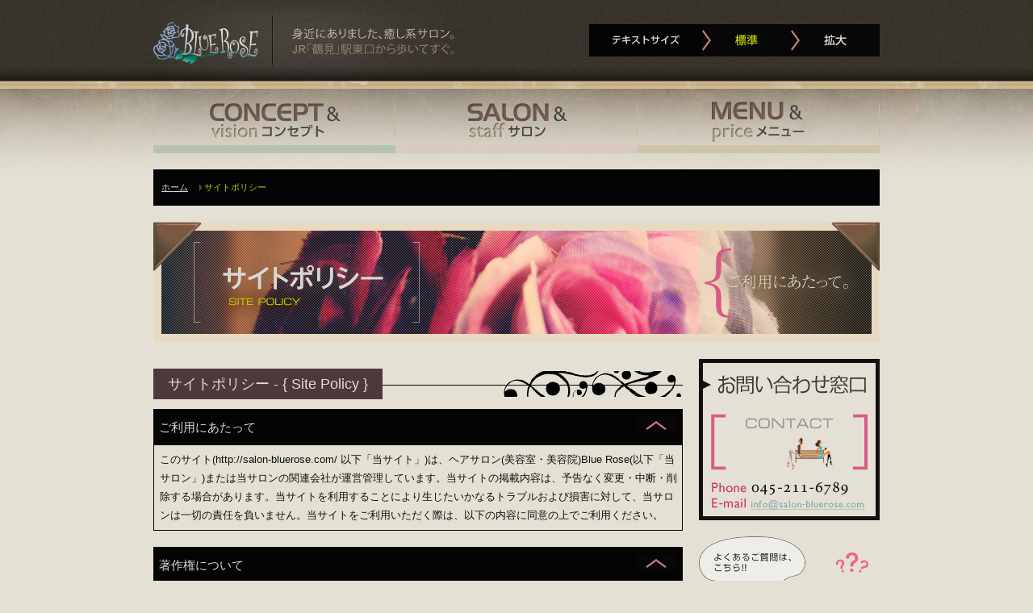

--- FILE ---
content_type: text/html
request_url: http://salon-bluerose.com/sitepolicy/index.html
body_size: 11145
content:
<!DOCTYPE html PUBLIC "-//W3C//DTD XHTML 1.0 Transitional//EN" "http://www.w3.org/TR/xhtml1/DTD/xhtml1-transitional.dtd">
<html xmlns="http://www.w3.org/1999/xhtml" xml:lang="ja">
<head>
<meta http-equiv="Content-Type" content="text/html; charset=shift_jis" />
<meta name="description" content="横浜市(鶴見区・港北区)・川崎市(川崎区・幸区)エリアの隠れ家的癒しヘア系サロン(美容室・美容院)ブルー・ローズのWebサイトをご利用いただく際の利用条件(プライバシーポリシーなど)について掲載しています。本利用条件に同意の上、ご利用ください。" />
<meta name="keywords" content="美容院,美容室,ヘアサロン,ヘアケア,オーガニック,ビューティ,リラクゼーション,ヘッドスパ,ハーブ,infinistoria,インフィニストリア,YUME,癒し,女性,横浜,鶴見,川崎,京浜東北線">
<meta name="design" content="folke" />
<meta name="copyright" content="(C) Blue Rose All Rights Reserved." />
<meta name="author.Corporate" content="Blue Rose" />
<meta name="robots" content="index,follow" />
<title>サイトポリシー ブルー・ローズ | 鶴見 川崎 ヘアサロン { Blue Rose }</title>

<!--cmn-->
<script type="text/javascript" src="../cmn/js/base.js"></script>
<script type="text/javascript" src="../cmn/js/styleswitcher.js"></script>
<script type="text/javascript" src="../cmn/js/base.js"></script>
<link rel="shortcut icon" href="../favicon.ico" />

<!--add option-->
<style type="text/css" media="all">
@import url("../cmn/css/import-02.css");
</style>
<link href="../cmn/css/fonts.css" rel="stylesheet" type="text/css" title="standard" />
<link href="../cmn/css/fonts_l.css" rel="alternate stylesheet" type="text/css" title="large" />
</head>
<body>

<!--container-->
<div id="container">	<!--header-->
      <div id="header" title="Blue Rose 身近にありました、隠れ家的癒し系サロン。JR「鶴見」駅東口から歩いてすぐ。">
        <div id="header-left">
		  <h1 id="logo"><a href="../index.html" title="Blue Rose ← ホームへ戻る" >鶴見(横浜)・川崎のヘアサロン(美容室・美容院) - { Blue Rose }</a></h1>
        </div>
<div id="header-right" title="テキストサイズ">
  <div id="textsize_selecter">
    <div id="text_s"><a href="#" onclick="setActiveStyleSheet('standard'); return false;"><img src="../cmn/img/spacer.gif" title="標準" alt="標準" width="110" height="40" border="0" /></a></div>
    <div id="text_l"><a href="#" onclick="setActiveStyleSheet('large'); return false;"><img src="../cmn/img/spacer.gif" title="拡大" alt="拡大" width="110" height="40" border="0"/></a></div>
  </div>
  <ul class="textsize">
          <li></li>
    </ul>
        </div>
      </div>
	  
	  <!--gNavi-->
      <div id="gNavi">
        <ul id="gNavi">
          <li id="gNavi01"><a href="../concept/index.html" title="コンセプト Concept & Vision">コンセプト Concept & Vision</a></li>
          <li id="gNavi02"><a href="../salon/index.html" title="サロン Salon & Staff">サロン Salon & Staff</a></li>
          <li id="gNavi03"><a href="../menu/index.html" title="メニュー Menu & Price ">メニュー Menu & Price </a></li>
        </ul>
      </div>
	  
	  <!--topicpath-->
<div id="topicpath">
<ol>
<li><a href="../index.html">ホーム</a></li>
<li class="txtcolor_green">サイトポリシー</li>
<li></li></ol>
</div>

	  <!--page_title-->
      <div id="pTitle"><img src="img/pTitle.jpg" title="サイトポリシー - ご利用にあたって。" alt="サイトポリシー - ご利用にあたって。" width="900" height="150" border="0" />
	  </div>
	  
	  	  	  <!--main-->
  <div id="left_main">
			
	  	  <!--contents-->
    <div id="left_contents">        
						<h2><span class="bg_wine"><a name="sitepolicy" id="sitepolicy"></a>サイトポリシー - { Site Policy }</span></h2>
						<h5><a href="JavaScript:scrollTo(0,0)" onclick="slowdownScroll();return false;"><img src="../cmn/img/cmn_pagetop_bu.gif" title="ページの先頭へ戻る" alt="ページの先頭へ戻る" width="50" height="20" border="0" class="img_r" /></a>ご利用にあたって</h5>
						<h6>このサイト(http://salon-bluerose.com/ 以下「当サイト」)は、ヘアサロン(美容室・美容院)Blue Rose(以下「当サロン」)または当サロンの関連会社が運営管理しています。当サイトの掲載内容は、予告なく変更・中断・削除する場合があります。当サイトを利用することにより生じたいかなるトラブルおよび損害に対して、当サロンは一切の責任を負いません。当サイトをご利用いただく際は、以下の内容に同意の上でご利用ください。</h6>
						<h5><a href="JavaScript:scrollTo(0,0)" onclick="slowdownScroll();return false;"><img src="../cmn/img/cmn_pagetop_bu.gif" title="ページの先頭へ戻る" alt="ページの先頭へ戻る" width="50" height="20" border="0" class="img_r" /></a>著作権について</h5>
						<h6>当サイトに掲載されたすべての内容に関する権利は、当サロン(あるいは当サロンの関連会社)に帰属(あるいはライセンスに基づき使用)します。当サロンの許可なく、これらを無断で使用することはできません。</h6>
						<h5><a href="JavaScript:scrollTo(0,0)" onclick="slowdownScroll();return false;"><img src="../cmn/img/cmn_pagetop_bu.gif" title="ページの先頭へ戻る" alt="ページの先頭へ戻る" width="50" height="20" border="0" class="img_r" /></a>リンクについて</h5>
						<h6>当サイトへのリンク先は、トップページ(http://salon-bluerose.com/)に対して設定いただき、当サロンであることを明記してください。ただし、当サイトに対して行われているリンクにより生じたいかなるトラブルおよび不利益・損害に対して、当サロンは一切の責任を負いません。</h6>
						<h3>リンクバナー<span class="txtcolor_camellia"> - {</span> Banner <span class="txtcolor_camellia">}</span></h3>
						<p><img src="../img/bnr.jpg" alt="ヘアサロン{ Blue Rose }" title="ヘアサロン{ Blue Rose }" width="234" height="60" border="0" /></p>
<pre class="clear"><font face="Arial" size="1" >&lt;a href=&quot;http://salon-bluerose.com/&quot;&gt;&lt;img src=&quot;http://salon-bluerose.com/img/bnr.jpg&quot; width=&quot;234&quot; height=&quot;60&quot; border=&quot;0&quot; title=&quot;ヘアサロン{ Blue Rose }&quot; alt=&quot;ヘアサロン{ Blue Rose }&quot; /&gt;&lt;/a&gt;</font></pre>
      <h2><a name="privacy" id="privacy"></a><span class="bg_wine">プライバシーポリシー - { Privacy Policy }</span></h2>
				          <h5><a href="JavaScript:scrollTo(0,0)" onclick="slowdownScroll();return false;"><img src="../cmn/img/cmn_pagetop_bu.gif" title="ページの先頭へ戻る" alt="ページの先頭へ戻る" width="50" height="20" border="0" class="img_r" /></a>個人情報の取り扱いについて</h5>
				        <h6>当サロンは、当サイトを通じて提供いただく個人を特定することのできる情報(以下「個人情報」)保護の重要性を認識し、以下の個人情報保護方針に基づき取り組みを実施します。</h6>
				        <h5 class="txtcolor_orange"><a href="JavaScript:scrollTo(0,0)" onclick="slowdownScroll();return false;"><img src="../cmn/img/cmn_pagetop_bu.gif" title="ページの先頭へ戻る" alt="ページの先頭へ戻る" width="50" height="20" border="0" class="img_r" /></a>個人情報の利用目的について</h5>
				        <h6>当サロンは、予め個人情報の利用目的をを明示した上で、必要な範囲の個人情報を取得します。<br />
				          当サイトを通じて提供いただいた個人情報は、ご予約・お問い合わせ等の対応、当サロンの業務の遂行に必要な限りにおいて適正に取り扱います。</h6>
				        <h5 class="txtcolor_orange"><a href="JavaScript:scrollTo(0,0)" onclick="slowdownScroll();return false;"><img src="../cmn/img/cmn_pagetop_bu.gif" title="ページの先頭へ戻る" alt="ページの先頭へ戻る" width="50" height="20" border="0" class="img_r" /></a>個人情報の開示・第三者への提供について</h5>
				        <h6>当サロンが管理する個人情報の開示(訂正・削除)を希望される場合、本人によるものであることの確認をした上で、適切に対応します。当サロンは、当サイトを通じて提供いただいた個人情報を、法令に基づく場合などを除き、本人の同意を得ずに第三者に開示することはありません。</h6>
				        <h5 class="txtcolor_orange"><a href="JavaScript:scrollTo(0,0)" onclick="slowdownScroll();return false;"><img src="../cmn/img/cmn_pagetop_bu.gif" title="ページの先頭へ戻る" alt="ページの先頭へ戻る" width="50" height="20" border="0" class="img_r" /></a>個人情報の管理について</h5>
				        <h6>当サロンは、当サイトを通じて提供いただいた個人情報への不正アクセス・漏洩および改竄・紛失などのリスクを防止するために適切な安全対策を行います。個人情報の取扱いに関する法令・国が定める指針、その他規範を順守するとともに、環境の変化に合わせ個人情報保護の取り組みの継続的な改善、向上に努めます。</h6>
				        <h5 class="txtcolor_orange"><a href="JavaScript:scrollTo(0,0)" onclick="slowdownScroll();return false;"><img src="../cmn/img/cmn_pagetop_bu.gif" title="ページの先頭へ戻る" alt="ページの先頭へ戻る" width="50" height="20" border="0" class="img_r" /></a>個人情報のお問い合わせについて</h5>
				        <h6>当サロンが保有する個人情報の照会・訂正・追加・削除をご希望される際には「<a href="../contact/index.html">お問い合わせ</a>」よりお知らせください。その他ご不明な点がありましたら「<a href="../contact/index.html">お問い合わせ</a>」よりご連絡ください。<br />
      </h6>
    </div>
  </div>

  <!--sides-->	  
		  <div id="side">
		  <a href="../contact/index.html"><img src="../cmn/img/contactBu.gif" alt="お問い合わせ窓口" width="224" height="200" border="0" title="お問い合わせ窓口" onmouseover="this.src='../cmn/img/contactBu_f2.gif'" onmouseout="this.src='../cmn/img/contactBu.gif'" /></a></div>
		  <div id="side">
		  <a href="../support/index.html#faq"><img src="../cmn/img/supportBu.gif" title="よくあるご質問" alt="よくあるご質問" width="224" height="200" border="0" onmouseover="this.src='../cmn/img/supportBu_f2.gif'" onmouseout="this.src='../cmn/img/supportBu.gif'" /></a></div>
		</div>

	<!--pagetop-->
<div id="pagetop-all">
	<div id="pagetop-inner">		
     <!--btm_navigation-->
      <div id="sitepolicy_menu">
        <ul id="sitepolicy_menu">
          <li id="sitepolicy_menu01"><a href="../index.html" title="ホーム">ホーム</a></li>
          <li id="sitepolicy_menu02"><a href="../sitemap/index.html" title="サイトマップ">サイトマップ</a></li>
          <li id="sitepolicy_menu03"><a href="index.html" title="サイトポリシー">サイトポリシー</a></li>
          <li id="sitepolicy_menu04"><a href="../support/index.html" title="サポート">サポート</a></li>
          <li id="sitepolicy_menu05"><a href="../contact/index.html" title="お問い合わせ">お問い合わせ</a></li>
            <li id="sitepolicy_menu06"><a href="JavaScript:scrollTo(0,0)" onclick="slowdownScroll();return false;" title="ページの先頭へ戻る" >ページの先頭へ戻る</a></li>
      </ul>
      </div>
</div>
</div>
		</div>

		<!--footer-->
<div id="footer-all" title="Copyright (C) Blue Rose All Rights Reserved." >
		<div id="footer-inner">
			  <div id="footer-left"><a href="../reservation/index.html"><img src="../cmn/img/reservation.jpg" title="ご予約について" alt="ご予約について" width="280" height="190" border="0" onmouseover="this.src='../cmn/img/reservation_f2.jpg'" onmouseout="this.src='../cmn/img/reservation.jpg'" /></a></div>
	  <div id="footer-right"><a href="../contact/index.html"><img src="../cmn/img/copyrighit.jpg" title="Thank You For Visiting! Phone 045-211-6789 E-mail info@salon-bluerose.com" alt="Thank You For Visiting! Phone 045-211-6789 E-mail info@salon-bluerose.com" width="360" height="190" border="0" onmouseover="this.src='../cmn/img/copyrighit_f2.jpg'" onmouseout="this.src='../cmn/img/copyrighit.jpg'" /></a></div>
  </div>
		</div>
		</div>
		</div>

</div>
</body>
</html>




--- FILE ---
content_type: text/css
request_url: http://salon-bluerose.com/cmn/css/import-02.css
body_size: 603
content:
@charset "utf-8";

/*------------------------------------------------------------------------
	スタイルシート読み込みファイル
------------------------------------------------------------------------*/

/* Base Style CSS Files
-------------------------------------------------------- */

@import url(01-layout.css);   /* レイアウト */
@import url(02-module.css);   /* モジュール */
@import url(reset.css);        /* リセット */

/* Common Style CSS Files
-------------------------------------------------------- */

@import url(04-cmn.css);   /* 共通 */



--- FILE ---
content_type: text/css
request_url: http://salon-bluerose.com/cmn/css/fonts.css
body_size: 659
content:
@charset "utf-8";

/*------------------------------------------------------------------------
	Font Size Setting
------------------------------------------------------------------------*/

body {
	line-height: 1.8em;
	color: #101010;
	font:13px 'ヒラギノ角ゴ Pro W3','Hiragino Kaku Gothic Pro','メイリオ',Meiryo,'ＭＳ Ｐゴシック',sans-serif;
	*font-size:small;*font:x-small;
}

table {
	font-size:inherit;font:100%;
}

select, input, textarea {
	font:99% "Trebuchet MS", Arial, Helvetica, sans-serif;
}

pre, code {
	font:115% monospace;*font-size:100%;
}

body * {
	line-height: 1.8em;
 	*letter-spacing: 0.1em;
}

--- FILE ---
content_type: text/css
request_url: http://salon-bluerose.com/cmn/css/01-layout.css
body_size: 8388
content:
@charset "utf-8";

/*========================================================================

	Layout
	
========================================================================*/

/*------------------------------------------------------------------------
	Base layout Setting
------------------------------------------------------------------------*/

#container {
	width: 900px; /* 横幅の指定 */
	margin:0 auto 0px;
	text-align: left; /* インラインの中央揃えを左寄せにリセット */
	height: auto;
	}

/*------------------------------------------------------------------------
	Header
------------------------------------------------------------------------*/

#header{
	height: 110px;
	width: 900px;
	background: url(../img/headerCmnBg.jpg) no-repeat;
	}

#header h1 {
	margin:0;
	}

/*------------------------------------------------------------------------
	Header Logo
------------------------------------------------------------------------*/

#header-left {
	width:450px;
	float:left;
	height: auto;
	}

h1#logo{
	background:url(../img/cmnLogo.jpg) no-repeat 0 0;
	width:130px;
	height:55px;
	text-indent:-9999px;
	margin-top: 25px;
	}

h1#logo a{
	width:130px;
	height:55px;
	display:block;
	margin-top: 25px;
	}

/*------------------------------------------------------------------------
	Header Navigation
------------------------------------------------------------------------*/

#header-right {
	width: 450px;
	float: right;
	text-align: right;
	height: auto;
	background: url(../img/txtBg.jpg) no-repeat;
	}

#header ul.textsize li{
	float: right;
	list-style-type: none;
	margin: 0px;
	padding: 0px;
	}

#textsize_selecter {
	text-align: right;
	width: 220px;
	padding: 30px 0 0;
	margin-left: 230px;
	}

#text_s {
	float:left; background-image:url(../img/txt_s.gif);
	}
	
#text_l {
	 float:right; background-image:url(../img/txt_l.gif);
	 }

/*------------------------------------------------------------------------
	Global Navigation
------------------------------------------------------------------------*/

#gNavi {
	margin: 0px;
	padding: 0px;
	clear: both;
	list-style-type: none;	
	height: 100px;
	width: 900px;
	}

#gNavi li {
	display: inline;
	}

#gNavi li a {
	display: block;
	float: left;	
	height: 100px;
	text-indent: -9999px;
	}

#gNavi01 a {
	background-image: url(../img/cgNaviBu_01.jpg);	
	width: 300px;	
	height: 100px;
	}

#gNavi02 a {
	background-image: url(../img/cgNaviBu_02.jpg);	
	width: 300px;	
	height: 100px;
	}

#gNavi03 a {
	background-image: url(../img/cgNaviBu_03.jpg);	
	width: 300px;	
	height: 100px;
	}

#gNavi01 a:hover {
	background-image: url(../img/cgNaviBu_01_f2.jpg);	
	width: 300px;	
	height: 100px;
	background-position: 0px -100px;

	}

#gNavi02 a:hover  {
	background-image: url(../img/cgNaviBu_02_f2.jpg);	
	width: 300px;	
	height: 100px;
	background-position: 0px -100px;
	}

#gNavi03 a:hover  {
	background-image: url(../img/cgNaviBu_03_f2.jpg);	
	width: 300px;	
	height: 100px;
	background-position: 0px -100px;
	}

/*------------------------------------------------------------------------
	Topic Path
------------------------------------------------------------------------*/

#topicpath{
	padding:13px 10px;
	margin:0 0 20px;
	background: #040404
	}

#topicpath ol{
	padding:0;
	margin:0;
	list-style:none;
	font-size: 11px;
	color: #DAD6D4;
	background: #040404;
	}

#topicpath ol li{
	padding:0;
	margin:0;
	display:inline;
	}

#topicpath ol li a{
	padding:0 1.5em 0 0em;
	margin:0;
	color: #DAD6D4;
	background:url(../img/topicpath.gif) no-repeat right center;
	}

/*------------------------------------------------------------------------
	Main
------------------------------------------------------------------------*/

#main {
	float:left;
	width: 900px;
	background-color: #E4E0D4;
	}

/* Blockquote Modules */

#main blockquote {
	border: 3px double #ddd;
	padding:10px;
	margin:15px 0 15px 15px;
	background:#ddd;
	}
	
/* Thumnails Modules */

#main .thumnails{
	margin: 0px 0px 10px;
	}
	
#main .thumnails ul{
	margin:0;
	padding:0;
	list-style:none;
	}
	
#main .thumnails li{
	float:left;
	margin:0 5px 5px 0;
	padding:0;
	}
	
#main .thumnails a{
	background: #4b4b4b;
	padding: 5px;
	display:block;
	}
	
#main .thumnails a:hover{
	background: #D1B951;
	}
	
#main .thumnails a img{
	}

/*========================================================================

	Contents (Right)
	
========================================================================*/

/*------------------------------------------------------------------------
	Sidebar Navigation (Right)
------------------------------------------------------------------------*/

#side {
	float:right;
	width: 224px;
	margin: 0px 0px 20px;
	padding: 0px;
	}

/*------------------------------------------------------------------------
	Pagetop 
------------------------------------------------------------------------*/

/* Pagetop Background */

#pagetop-all {
	position: relative;
	height: 120px;
	width: auto;
	text-align: center;
	margin-top: 0px;
	margin-right: auto;
	margin-bottom: 0px;
	margin-left: auto;
	background-image: url(../img/pagetopBg.jpg);
	background-repeat: repeat-x;
	background-position: center top;
	clear: both;
	padding: 0px;
	}

/* Pagetop Inner */

#pagetop-inner {
	padding: 40px 0px 0px;
	clear: both;
	width: 900px;
	margin: 0px auto;
	height: 120x;
	}

/*------------------------------------------------------------------------
	Bottom Navigation
------------------------------------------------------------------------*/

#btm_menu {
	margin: 0px;
	padding: 0px;
	clear: both;
	list-style-type: none;
	height: 40px;
	width: 900px;
	background: #040404
	}

#btm_menu  li {
	display: inline;
	}

#btm_menu  li a {
	display: block;
	float: left;
	height: 40px;
	text-indent: -9999px;
	}

#btm_menu01 a {
	background-image: url(../img/fNavi01.gif);
	width: 110px;
	height: 40px;
	}

#btm_menu02 a {
	background-image: url(../img/fNavi02.gif);
	width: 100px;
	height: 40px;
	}

#btm_menu03 a {
	background-image: url(../img/fNavi03.gif);
	width: 100px;
	height: 40px;
	}

#btm_menu04 a {
	background-image: url(../img/fNavi04.gif);
	width: 100px;
	height: 40px;
	}
	
#btm_menu05 a {
	background-image: url(../img/fNavi05.gif);
	width: 90px;
	height: 40px;
	}
	
/* Pagetop Btn */

#btm_menu06 a {
	background-image: url(../img/pagetop_bu.gif);
	width:400px;
	height: 40px;
	}

#btm_menu01 a:hover {
	background-image: url(../img/fNavi01_f2.gif);
	width: 110px;
	height: 40px;
	}

#btm_menu02 a:hover {
	background-image: url(../img/fNavi02_f2.gif);
	width: 100px;
	height: 40px;
	background-position: 0px -40px;
	}

#btm_menu03 a:hover {
	background-image: url(../img/fNavi03_f2.gif);
	width: 100px;
	height: 40px;
	background-position: 0px -40px;
	}

#btm_menu04 a:hover {
	background-image: url(../img/fNavi04_f2.gif);
	width: 100px;
	height: 40px;
	background-position: 0px -40px;
	}

#btm_menu05 a:hover {
	background-image: url(../img/fNavi05_f2.gif);
	width: 90px;
	height: 40px;
	background-position: 0px -40px;
	}
	
/* Pagetop Btn */

#btm_menu06 a:hover {
	background-image: url(../img/pagetop_bu_f2.gif);
	width:400px;
	background-position: 0px -40px;
	}

/*------------------------------------------------------------------------
	Footer
------------------------------------------------------------------------*/

/* Footer Background */

#footer-all {
	position: relative;
	height: 200px;
	width: auto;
	text-align: center;
	margin-top: 0px;
	margin-right: auto;
	margin-bottom: 0px;
	margin-left: auto;
	background-image: url(../img/footerBg.jpg);
	background-repeat: repeat-x;
	background-position: center top;
	clear: both;
	padding: 0px;
	}

/* Footer Inner */

#footer-inner {
	padding: 0px;
	clear: both;
	width: 900px;
	margin: 0px auto;
	padding: 10px 0px 0px;
	height: 190x;
	}

#footer-left {
	width:280px;
	float:left;
	text-align: left;
	height: auto;
	}

#footer-right {
	width:360px;
	float: right;
	text-align: right;
	height: auto;
	}


--- FILE ---
content_type: text/css
request_url: http://salon-bluerose.com/cmn/css/02-module.css
body_size: 7531
content:
/*------------------------------------------------------------------------
	Font Size Setting
------------------------------------------------------------------------*/

body {
	line-height: 1.8em;
}

/*------------------------------------------------------------------------
	 Heading
------------------------------------------------------------------------*/

h1 {
	color: #333;
	font-size: 14px;
	font-weight: normal;
}

h2 {
	clear: both;
	padding: 0px;
	font-size: 140%;
	font-weight: normal;
	background: url(../img/h2_bg.gif) no-repeat left bottom;
}

h3 {
	clear: both;
	padding: 5px 5px 7px 7px;
	margin:0 0 0.5em 0;
	font-size: 120%;
	font-weight: normal;
	border-left: 6px solid #BDCC00;
	background: url(../img/h3_bg.gif) no-repeat left bottom;
	}

h4 {
	}

h5 {
	color: #DAD6D4;
	padding:0.7em 0.5em 0.5em;
	margin:0;
	font-size: 112%;
	font-weight: normal;
	background: #040404;
	}
	
h6 {
	color: #101010;
	padding:0.5em;
	margin:0 0 20px;
	border:1px solid #040404;
	font-size: 100%;
	font-weight: normal;
	}

/*------------------------------------------------------------------------
	link modules (Link Color)
------------------------------------------------------------------------*/

a:link,a:visited,a:active {
	color: #86A8AE;
	text-decoration: underline;
	}

a:hover {
	text-decoration: none;
	}

a img {
	border:none;
	}

img {border:0;}

/*------------------------------------------------------------------------
	Text modules
------------------------------------------------------------------------*/

.bg_wine {
	background: #4D383D;
	padding:0.5em 1em;
	margin:0em;
	color: #E5DACF;
	}
	
.bg_grey {
	font-weight:normal;
	background: #040404;
	font-size: x-small;
	padding:0.4em 1em;
	margin:0em 1em;
	color: #DAD6D4;
	letter-spacing: 0.2em;
	}

.bg_green {
	font-weight:normal;
	padding: 0px;
	background: #BDCC00;
	padding:0.1em;
	margin:0 0 0.1em 0;
}

.thinline {
	height:0pt;
	border-top: 0pt dashed #9B9B9B;
	border-right: 0pt dashed #9B9B9B;
	border-bottom: 1px dashed #9B9B9B;
	border-left: 0pt dashed #9B9B9B;
	}

.fs-small {font-size: x-small;}

.fs-small_rosybrown {
	color: #AE2B57;
	font-weight:normal;
	font-size: x-small;
	letter-spacing: 0.2em;
	}

.fs-small_green {
	color: #BDCC00;
	font-size: x-small;
	font-weight:normal;
	letter-spacing: 0.2em;
	}

.fs-small_gray {
	color: #9B9B9B;
	font-size: xx-small;
	font-weight:normal;
	letter-spacing: 0.2em;
	}

.fs-small_lightgrey {
	color: #9B9B9B;
	font-weight:normal;
	font-size: x-small;
	}

.txtcolor_green {
	color: #BDCC00;
	font-weight:normal;
	}

.txtcolor_white			{ color: #FFFFFF; }
.txtcolor_gray			{ color: #101010; }
.txtcolor_turquoise 	{ color: #AAB8A8; }
.txtcolor_rosybrown		{ color: #D2C0B4; }
.txtcolor_tan           { color: #C4B999; }
.txtcolor_palegreen     { color: #C7CE95; }
.txtcolor_camellia      { color: #AE2B57; }
.txtcolor_deeppink      { color: #F120AE; }

/*------------------------------------------------------------------------
	Clearfix
------------------------------------------------------------------------*/

.clearfix:after, .pkg:after {
    content: "."; 
    display: block; 
    height: 0; 
    clear: both; 
    visibility: hidden;
}

.clearfix, .pkg {display: inline-table;  overflow:hidden;zoom:1;/*for IE 5.5-7*/}


/* Hides from IE-mac \*/
* html .clearfix, * html .pkg {height: 1%;overflow:visible;}
.clearfix, .pkg {display: block;}
/* End hide from IE-mac */


/*------------------------------------------------------------------------
	Class Module
------------------------------------------------------------------------*/

.flt {
	float: left;
	margin: 0px 10px 10px 0px;
}

.fltrt {
	float: right;
	margin: 0px 0px 10px 10px;
}


.blk {
	display:block;
}

.fs13, .fs13 *{
	font-size: 13px;
	}

/*------------------------------------------------------------------------
	Table Modules
------------------------------------------------------------------------*/

table {
	border: 1px solid #101010;
	background-color: #FEFEFE;
	margin-top: 20px;
	margin-bottom: 20px;
	}

th,
td {
	border: 1px solid #101010;
	background-color: #FEFEFE;
	padding: 1em;
	}

th {
	color: #101010;
	background-color: #DAD6D4;
	font-weight: normal;
	}

td {
	border: 1px solid #101010;
	background-color: #FEFEFE;
	}

dl.data {
	padding: 0;
	margin-bottom: 20px;
	background-color: #FEFEFE;
	border: 5px solid #101010;
}

dl.data dt {
	margin: 0;
	padding: 0.3em 0 0.1em 1em;
	border-top: 1px solid #101010;
	width: 12em;
	float: left;
	}
	
dl.data dd {
	margin: 0 0 0 12em;
	padding: 0.3em 1em;
	border-left: 1px solid #101010;
	border-top: 1px solid #101010;
	}

/*------------------------------------------------------------------------
	List Module
------------------------------------------------------------------------*/

ol ul {
	margin-left: 24px;
	margin-bottom: 1em;
	}

ul {
	list-style-type: circle;
	margin-left: 10px;
	margin-bottom: 1em;
	padding: 0;
	}
	
#list {
	list-style: none;
	}
  
#list li {

	padding: 0 0 0 20px;
	}

#list_mark {
	background: url(../img/list_mark.jpg) left center no-repeat;
	}
	
#link_list {
	list-style: none;
	}
  
#link_list li {
	padding: 0 0 0 20px;
	}

#link_mark {
	background: url(../img/link_mark.gif) left center no-repeat;
	}

.fltlist {
	margin:0 0 10px 0;
	padding:0 0 0 1px;

	}
	
.fltlist li {
float:left;
list-style:none;
border-left: #9B9B9B solid 1px;
border-right: #9B9B9B solid 1px;
margin:0 0 3px -1px;
padding:0 5px;
white-space:nowrap;
	}

.fltlist li a {
	}

/*------------------------------------------------------------------------
	Floating Image
------------------------------------------------------------------------*/

.img_l {
	margin-right: 1em!important;
	margin-bottom: 1em!important;
	float: left;
	margin-bottom: 1em;
	}

.img_r {
	margin-left: 1em!important;
	margin-bottom: 1em!important;
	float: right;
	}

.clear {
	display: block;
	clear: both;
	}

#blockquote {
	margin:0 0 2em;
	}
	
/*------------------------------------------------------------------------
	Pre
------------------------------------------------------------------------*/

pre {
	color: #DAD6D4;
	background-color: #040404;
}

pre * {
	color: #DAD6D4;
}

pre[title]:before {
	color: #DAD6D4;
	background-color: #040404;
}

pre {
	padding: 0.2em 0px 0.2em 10px;
	width: 95%;
	max-width: 90%;
	overflow: scroll;
	font-family: monospace;
}

pre * {

}

pre[title]:before {
	margin: -0.5em -20px 1em;
	padding: 0.2em 20px;
	display: block; 
	content: attr(title);
	font-size: 85%;
}
	
/*------------------------------------------------------------------------
	Forms Module
------------------------------------------------------------------------*/

input,

input.radio {
	background-color: transparent;
	background-image: none;
	border: none;
}

input:hover,textarea:hover {
	border-color: #A4A684;
}

/* (6)�{�^�����{�[�_�[�ŃX�^�C�����O */
p input {
	padding: 0.2em;
	border: 3px double #CDD900;
	border-top-color: #A2B500;
	border-left-color: #A2B500;
	background-color: #BDCC00;
	color: #040404;
}

/* (7)�{�^�����������ꂽ�Ƃ��̃X�^�C�����O */
p input:active {
	border: 3px double #bbb;
	border-top-color: #040404;
	border-left-color: #040404;
}

--- FILE ---
content_type: text/css
request_url: http://salon-bluerose.com/cmn/css/reset.css
body_size: 290
content:
@charset "shift_jis";

/*========================================================================

	Rest
	
========================================================================*/

/* tag Restructuring Start*/

li, div
{margin: 0; padding: 0;}

/* tag Restructuring end  */


--- FILE ---
content_type: text/css
request_url: http://salon-bluerose.com/cmn/css/04-cmn.css
body_size: 15820
content:
@charset "utf-8";

/*========================================================================

	Cmn
	
========================================================================*/

/*------------------------------------------------------------------------
	Base layout Setting
------------------------------------------------------------------------*/
	
body {
	padding: 0px;
	margin: 0px auto;
	text-align: center;
	background: #E4E0D4 url(../img/topBg.jpg) repeat-x center top;
	background-repeat: repeat-x;
	background-position: center top;
	}

/*------------------------------------------------------------------------
	Heading Images - Page Title Navi
------------------------------------------------------------------------*/

#pTitle {
	width:900px; /* 横幅の指定 */
	background: #E4E0D4; /* インラインの中央揃えを左寄せにリセット */
	height: 150px;
	margin-bottom: 20px;
	}

/*------------------------------------------------------------------------
	Catch
------------------------------------------------------------------------*/

#catch {
	float:left;
	height: 40px;
	width: 900px;
	padding-bottom: 10px;
}

/*------------------------------------------------------------------------
	Images
------------------------------------------------------------------------*/

#images {
	float:left;
	height: auto;
	width: 900px;
	padding-bottom: 10px;
	padding-top: 10px;
	}

/*------------------------------------------------------------------------
	Contents
------------------------------------------------------------------------*/

#contents {
	float:left;
	width: 900px;
	background-color: #E4E0D4;
	margin-bottom: 20px;
	}
	
#mcontents {
	float:left;
	width: 900px;
	background-color: #E4E0D4;
	}

#contents-innner {
	}
	
#contents p.return {
	padding: 0.4em 0;
	clear: both;
	text-align: right;
	}

body.contents h1 {
	display: none; /*body.mainIndex */
	}

/*========================================================================

	Main (Left)
	
========================================================================*/

#left_main {
	float:left;
	width: 656px;
	background-color: #E4E0D4;
	margin-right: 20px;
	}

/*------------------------------------------------------------------------
	Contents (Left)
------------------------------------------------------------------------*/

#left_contents {
	float:left;
	width: 656px;
	background-color: #E4E0D4;
	margin-bottom: 20px;
	}
	
/*========================================================================

	Concept & Vision
	
========================================================================*/

/*------------------------------------------------------------------------
	Concept Global Navigation
------------------------------------------------------------------------*/

#concept_menu {
	margin: 0px;
	padding: 0px;
	clear: both;
	list-style-type: none;	
	height: 100px;
	width: 900px;
	}

#concept_menu li {
	display: inline;
	}

#concept_menu li a {
	display: block;
	float: left;
	height: 100px;
	text-indent: -9999px;
	}

#concept_menu01 a {
	background-image: url(../img/cgNaviBu_01_f2.jpg);	
	width: 300px;	
	height: 100px;
	}

#concept_menu02 a {
	background-image: url(../img/cgNaviBu_02.jpg);	
	width: 300px;	
	height: 100px;
	}

#concept_menu03 a {
	background-image: url(../img/cgNaviBu_03.jpg);	
	width: 300px;	
	height: 100px;
	}

#concept_menu02 a:hover  {
	background-image: url(../img/cgNaviBu_02_f2.jpg);	
	width: 300px;	
	height: 100px;
	background-position: 0px -100px;
	}

#concept_menu03 a:hover  {
	background-image: url(../img/cgNaviBu_03_f2.jpg);	
	width: 300px;	
	height: 100px;
	background-position: 0px -100px;
	}
	
/*========================================================================

	Salon & Staff
	
========================================================================*/

/*------------------------------------------------------------------------
	Salon Global Navigation
------------------------------------------------------------------------*/

#salon_menu {
	margin: 0px;
	padding: 0px;
	clear: both;
	list-style-type: none;
	height: 100px;
	width: 900px;
	}

#salon_menu {
	margin: 0px;
	padding: 0px;
	clear: both;
	list-style-type: none;
	height: 100px;
	width: 900px;
	}

#salon_menu li {
	display: inline;
	}

#salon_menu li a {
	display: block;
	float: left;
	height: 100px;
	text-indent: -9999px;
	}

#salon_menu01 a {
	background-image: url(../img/cgNaviBu_01.jpg);	
	width: 300px;	
	height: 100px;
	}

#salon_menu02 a {
	background-image: url(../img/cgNaviBu_02_f2.jpg);	
	width: 300px;	
	height: 100px;
	}

#salon_menu03 a {
	background-image: url(../img/cgNaviBu_03.jpg);	
	width: 300px;	
	height: 100px;
	}

#salon_menu01 a:hover  {
	background-image: url(../img/cgNaviBu_01_f2.jpg);	
	width: 300px;	
	height: 100px;
	background-position: 0px -100px;
	}

#salon_menu03 a:hover  {
	background-image: url(../img/cgNaviBu_03_f2.jpg);	
	width: 300px;	
	height: 100px;
	background-position: 0px -100px;
	}


/*========================================================================

	Menu & Price
	
========================================================================*/

/*------------------------------------------------------------------------
	Menu Global Navigation
------------------------------------------------------------------------*/

#menu_menu {
	margin: 0px;
	padding: 0px;
	clear: both;
	list-style-type: none;
	height: 100px;
	width: 900px;
	}

#menu_menu {
	margin: 0px;
	padding: 0px;
	clear: both;
	list-style-type: none;
	height: 100px;
	width: 900px;
	}

#menu_menu li {
	display: inline;
	}

#menu_menu li a {
	display: block;
	float: left;
	height: 100px;
	text-indent: -9999px;
	}

#menu_menu01 a {
	background-image: url(../img/cgNaviBu_01.jpg);	
	width: 300px;	
	height: 100px;
	}

#menu_menu02 a {
	background-image: url(../img/cgNaviBu_02.jpg);	
	width: 300px;	
	height: 100px;
	}

#menu_menu03 a {
	background-image: url(../img/cgNaviBu_03_f2.jpg);	
	width: 300px;	
	height: 100px;
	}

#menu_menu01 a:hover  {
	background-image: url(../img/cgNaviBu_01_f2.jpg);	
	width: 300px;	
	height: 100px;
	background-position: 0px -100px;
	}

#menu_menu02 a:hover  {
	background-image: url(../img/cgNaviBu_02_f2.jpg);	
	width: 300px;	
	height: 100px;
	background-position: 0px -100px;
	}

/*========================================================================

	Sitemap
	
========================================================================*/

/*------------------------------------------------------------------------
	Sitemap Sub Contents (Left)
------------------------------------------------------------------------*/
	
/*------------------------------------------------------------------------
	Sitemap Bottom Navigation
------------------------------------------------------------------------*/

#sitemap_menu {
	margin: 0px;
	padding: 0px;
	clear: both;
	list-style-type: none;
	height: 40px;
	width: 900px;
	background: #040404
	}

#sitemap_menu li {
	display: inline;
	}

#sitemap_menu li a {
	display: block;
	float: left;
	height: 40px;
	text-indent: -9999px;
	}

#sitemap_menu01 a {
	background-image: url(../img/fNavi01.gif);
	width: 110px;
	height: 40px;
	}

#sitemap_menu02 a {
	background-image: url(../img/fNavi02_f2.gif);
	width: 100px;
	height: 40px;
	}

#sitemap_menu03 a {
	background-image: url(../img/fNavi03.gif);
	width: 100px;
	height: 40px;
	}

#sitemap_menu04 a {
	background-image: url(../img/fNavi04.gif);
	width: 100px;
	height: 40px;
	}

#sitemap_menu05 a {
	background-image: url(../img/fNavi05.gif);
	width: 90px;
	height: 40px;
	}

/* Pagetop Btn */

#sitemap_menu06 a {
	background-image: url(../img/pagetop_bu.gif);
	width:400px;
	height: 40px;
	}

#sitemap_menu01 a:hover {
	background-image: url(../img/fNavi01_f2.gif);
	width: 110px;
	height: 40px;
	background-position: 0px -40px;
	}

#sitemap_menu03 a:hover {
	background-image: url(../img/fNavi03_f2.gif);
	width: 100px;
	height: 40px;
	background-position: 0px -40px;
	}

#sitemap_menu04 a:hover {
	background-image: url(../img/fNavi04_f2.gif);
	width: 100px;
	height: 40px;
	background-position: 0px -40px;
	}

#sitemap_menu05 a:hover {
	background-image: url(../img/fNavi05_f2.gif);
	width: 90px;
	height: 40px;
	background-position: 0px -40px;
	}

/* Pagetop Btn */

#sitemap_menu06 a:hover {
	background-image: url(../img/pagetop_bu_f2.gif);
	width:400px;
	background-position: 0px -40px;
	}


/*========================================================================

	Sitepolicy
	
========================================================================*/

/*------------------------------------------------------------------------
	Sitepolicy Bottom Navigation
------------------------------------------------------------------------*/

#sitepolicy_menu {
	margin: 0px;
	padding: 0px;
	clear: both;
	list-style-type: none;
	height: 40px;
	width: 900px;
	background: #040404
	}

#sitepolicy_menu li {
	display: inline;
	}

#sitepolicy_menu li a {
	display: block;
	float: left;
	height: 40px;
	text-indent: -9999px;
	}

#sitepolicy_menu01 a {
	background-image: url(../img/fNavi01.gif);
	width: 110px;
	height: 40px;
	}

#sitepolicy_menu02 a {
	background-image: url(../img/fNavi02.gif);
	width: 100px;
	height: 40px;
	}

#sitepolicy_menu03 a {
	background-image: url(../img/fNavi03_f2.gif);
	width: 100px;
	height: 40px;
	}

#sitepolicy_menu04 a {
	background-image: url(../img/fNavi04.gif);
	width: 100px;
	height: 40px;
	}

#sitepolicy_menu05 a {
	background-image: url(../img/fNavi05.gif);
	width: 90px;
	height: 40px;
	}

/* Pagetop Btn */

#sitepolicy_menu06 a {
	background-image: url(../img/pagetop_bu.gif);
	width:400px;
	height: 40px;
	}

#sitepolicy_menu01 a:hover {
	background-image: url(../img/fNavi01_f2.gif);
	width: 110px;
	height: 40px;
	background-position: 0px -40px;
	}

#sitepolicy_menu02 a:hover {
	background-image: url(../img/fNavi02_f2.gif);
	width: 100px;
	height: 40px;
	background-position: 0px -40px;
	}

#sitepolicy_menu04 a:hover {
	background-image: url(../img/fNavi04_f2.gif);
	width: 100px;
	height: 40px;
	background-position: 0px -40px;
	}

#sitepolicy_menu05 a:hover {
	background-image: url(../img/fNavi05_f2.gif);
	width: 90px;
	height: 40px;
	background-position: 0px -40px;
	}

/* Pagetop Btn */

#sitepolicy_menu06 a:hover {
	background-image: url(../img/pagetop_bu_f2.gif);
	width:400px;
	background-position: 0px -40px;
	}

/*========================================================================

	Support
	
========================================================================*/

/*------------------------------------------------------------------------
	Support Bottom Navigation
------------------------------------------------------------------------*/

#support_menu {
	margin: 0px;
	padding: 0px;
	clear: both;
	list-style-type: none;
	height: 40px;
	width: 900px;
	background: #040404
	}

#support_menu li {
	display: inline;
	}

#support_menu li a {
	display: block;
	float: left;
	height: 40px;
	text-indent: -9999px;
	}

#support_menu01 a {
	background-image: url(../img/fNavi01.gif);
	width: 110px;
	height: 40px;
	}

#support_menu02 a {
	background-image: url(../img/fNavi02.gif);
	width: 100px;
	height: 40px;
	}

#support_menu03 a {
	background-image: url(../img/fNavi03.gif);
	width: 100px;
	height: 40px;
	}

#support_menu04 a {
	background-image: url(../img/fNavi04_f2.gif);
	width: 100px;
	height: 40px;
	}

#support_menu05 a {
	background-image: url(../img/fNavi05.gif);
	width: 90px;
	height: 40px;
	}

/* Pagetop Btn */

#support_menu06 a {
	background-image: url(../img/pagetop_bu.gif);
	width:400px;
	height: 40px;
	}

#support_menu01 a:hover {
	background-image: url(../img/fNavi01_f2.gif);
	width: 110px;
	height: 40px;
	background-position: 0px -40px;
	}

#support_menu02 a:hover {
	background-image: url(../img/fNavi02_f2.gif);
	width: 100px;
	height: 40px;
	background-position: 0px -40px;
	}

#support_menu03 a:hover {
	background-image: url(../img/fNavi03_f2.gif);
	width: 100px;
	height: 40px;
	background-position: 0px -40px;
	}

#support_menu05 a:hover {
	background-image: url(../img/fNavi05_f2.gif);
	width: 90px;
	height: 40px;
	background-position: 0px -40px;
	}

/* Pagetop Btn */

#support_menu06 a:hover {
	background-image: url(../img/pagetop_bu_f2.gif);
	width:400px;
	background-position: 0px -40px;
	}

/*------------------------------------------------------------------------
	Frequently Asked Questions - Voice Of The Customer
------------------------------------------------------------------------*/
	
#faq_bu {
	float:left;
	width: 656px;
	margin-bottom: 20px;
	}

#faq_bu_left {
	width: 318px;
	float: left;
	margin: 0;
	padding: 0px;
	}

#faq_bu_right {
	width: 318px;
	float: right;
	margin: 0;
	padding: 0px;
	}
	
#link_list {
	list-style: none;
	}
  
#link_list li {
	padding: 0 0 0 20px;
	}

#link_mark {
	background: url(../img/link_mark.gif) left center no-repeat;
	}

/*========================================================================

	Contact
	
========================================================================*/

/*------------------------------------------------------------------------
	Contact Bottom Navigation
------------------------------------------------------------------------*/

#contact_menu {
	margin: 0px;
	padding: 0px;
	clear: both;
	list-style-type: none;
	height: 40px;
	width: 900px;
	background: #040404
	}

#contact_menu li {
	display: inline;
	}

#contact_menu li a {
	display: block;
	float: left;
	height: 40px;
	text-indent: -9999px;
	}

#contact_menu01 a {
	background-image: url(../img/fNavi01.gif);
	width: 110px;
	height: 40px;
	}

#contact_menu02 a {
	background-image: url(../img/fNavi02.gif);
	width: 100px;
	height: 40px;
	}

#contact_menu03 a {
	background-image: url(../img/fNavi03.gif);
	width: 100px;
	height: 40px;
	}

#contact_menu04 a {
	background-image: url(../img/fNavi04.gif);
	width: 100px;
	height: 40px;
	}

#contact_menu05 a {
	background-image: url(../img/fNavi05_f2.gif);
	width: 90px;
	height: 40px;
	}

/* Pagetop Btn */

#contact_menu06 a {
	background-image: url(../img/pagetop_bu.gif);
	width:400px;
	height: 40px;
	}

#contact_menu01 a:hover {
	background-image: url(../img/fNavi01_f2.gif);
	width: 110px;
	height: 40px;
	background-position: 0px -40px;
	}

#contact_menu02 a:hover {
	background-image: url(../img/fNavi02_f2.gif);
	width: 100px;
	height: 40px;
	background-position: 0px -40px;
	}

#contact_menu03 a:hover {
	background-image: url(../img/fNavi03_f2.gif);
	width: 100px;
	height: 40px;
	background-position: 0px -40px;
	}

#contact_menu04 a:hover {
	background-image: url(../img/fNavi04_f2.gif);
	width: 100px;
	height: 40px;
	background-position: 0px -40px;
	}

/* Pagetop Btn */

#contact_menu06 a:hover {
	background-image: url(../img/pagetop_bu_f2.gif);
	width:400px;
	background-position: 0px -40px;
	}

/*------------------------------------------------------------------------
	CGI Images
------------------------------------------------------------------------*/

#timages {
	float:left;
	height: auto;
	width: 900px;
	padding-bottom: 10px;
	}

--- FILE ---
content_type: text/css
request_url: http://salon-bluerose.com/cmn/css/fonts_l.css
body_size: 658
content:
@charset "utf-8";

/*------------------------------------------------------------------------
	Font Size Setting
------------------------------------------------------------------------*/

body {
	line-height: 1.8em;
	color: #101010;
	font:16px 'ヒラギノ角ゴ Pro W3','Hiragino Kaku Gothic Pro','メイリオ',Meiryo,'ＭＳ Ｐゴシック',sans-serif;
	*font-size:large;*font:medium;
}

table {
	font-size:inherit;font:100%;
}

select, input, textarea {
	font:99% "Trebuchet MS", Arial, Helvetica, sans-serif;
}

pre, code {
	font:115% monospace;*font-size:100%;
}

body * {
	line-height: 1.8em;
 	*letter-spacing: 0.1em;
}